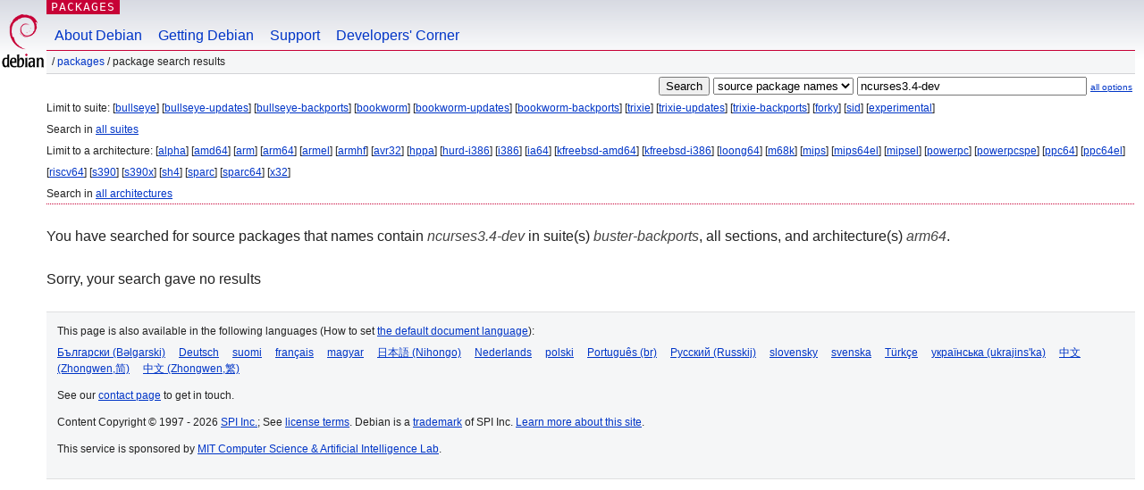

--- FILE ---
content_type: text/html; charset=UTF-8
request_url: https://packages.debian.org/search?lang=en&suite=buster-backports&arch=arm64&searchon=sourcenames&keywords=ncurses3.4-dev
body_size: 2083
content:


<!DOCTYPE html PUBLIC "-//W3C//DTD HTML 4.01//EN" "http://www.w3.org/TR/html4/strict.dtd">
<html lang="en">
<head>
<title>Debian -- Package Search Results -- ncurses3.4-dev</title>
<link rev="made" href="mailto:webmaster@debian.org">
<meta http-equiv="Content-Type" content="text/html; charset=UTF-8">
<meta name="Author" content="Debian Webmaster, webmaster@debian.org">
<meta name="Description" content="">
<meta name="Keywords" content="Debian,  ">


<link href="/debpkg.css" rel="stylesheet" type="text/css" media="all">

<script src="/packages.js" type="text/javascript"></script>
</head>
<body>
<div id="header">
   <div id="upperheader">

   <div id="logo">
  <!-- very Debian specific use of the logo stuff -->
<a href="https://www.debian.org/"><img src="/Pics/openlogo-50.png" alt="Debian" with="50" height="61"></a>
</div> <!-- end logo -->
<p class="hidecss"><a href="#inner">skip the navigation</a></p>
<p class="section"><a href="/">Packages</a></p>
</div> <!-- end upperheader -->
<!-- navbar -->
<div id="navbar">
<ul>
   <li><a href="https://www.debian.org/intro/about">About Debian</a></li>
   <li><a href="https://www.debian.org/distrib/">Getting Debian</a></li>
   <li><a href="https://www.debian.org/support">Support</a></li>
   <li><a href="https://www.debian.org/devel/">Developers'&nbsp;Corner</a></li>
</ul>
</div> <!-- end navbar -->

<div id="pnavbar">
 &nbsp;&#x2F; <a href="/" title="Debian Packages Homepage">Packages</a>

 &#x2F; Package Search Results 

</div> <!-- end navbar -->

</div> <!-- end header -->
<div id="content">


<form method="GET" action="/search">
<div id="hpacketsearch">


<input type="hidden" name="suite" value="buster-backports">
<input type="hidden" name="section" value="all">
<input type="hidden" name="arch" value="arm64">
<input type="hidden" name="lang" value="en">
<input type="submit" value="Search">
<select size="1" name="searchon">
<option value="names" >
package names</option>
<option value="all" >descriptions</option>
<option value="sourcenames" selected="selected">source package names</option>
<option value="contents" >package contents</option>
</select>
<input type="text" size="30" name="keywords" value="ncurses3.4-dev" id="kw">
<span style="font-size: 60%"><a href="/">all options</a></span>
</div> <!-- end hpacketsearch -->
</form>


<div id="psearchsug">

	


<p>Limit to suite:

	
	[<a href="/search?lang=en&amp;suite=bullseye&amp;arch=arm64&amp;searchon=sourcenames&amp;keywords=ncurses3.4-dev">bullseye</a>]
	

	
	[<a href="/search?lang=en&amp;suite=bullseye-updates&amp;arch=arm64&amp;searchon=sourcenames&amp;keywords=ncurses3.4-dev">bullseye-updates</a>]
	

	
	[<a href="/search?lang=en&amp;suite=bullseye-backports&amp;arch=arm64&amp;searchon=sourcenames&amp;keywords=ncurses3.4-dev">bullseye-backports</a>]
	

	
	[<a href="/search?lang=en&amp;suite=bookworm&amp;arch=arm64&amp;searchon=sourcenames&amp;keywords=ncurses3.4-dev">bookworm</a>]
	

	
	[<a href="/search?lang=en&amp;suite=bookworm-updates&amp;arch=arm64&amp;searchon=sourcenames&amp;keywords=ncurses3.4-dev">bookworm-updates</a>]
	

	
	[<a href="/search?lang=en&amp;suite=bookworm-backports&amp;arch=arm64&amp;searchon=sourcenames&amp;keywords=ncurses3.4-dev">bookworm-backports</a>]
	

	
	[<a href="/search?lang=en&amp;suite=trixie&amp;arch=arm64&amp;searchon=sourcenames&amp;keywords=ncurses3.4-dev">trixie</a>]
	

	
	[<a href="/search?lang=en&amp;suite=trixie-updates&amp;arch=arm64&amp;searchon=sourcenames&amp;keywords=ncurses3.4-dev">trixie-updates</a>]
	

	
	[<a href="/search?lang=en&amp;suite=trixie-backports&amp;arch=arm64&amp;searchon=sourcenames&amp;keywords=ncurses3.4-dev">trixie-backports</a>]
	

	
	[<a href="/search?lang=en&amp;suite=forky&amp;arch=arm64&amp;searchon=sourcenames&amp;keywords=ncurses3.4-dev">forky</a>]
	

	
	[<a href="/search?lang=en&amp;suite=sid&amp;arch=arm64&amp;searchon=sourcenames&amp;keywords=ncurses3.4-dev">sid</a>]
	

	
	[<a href="/search?lang=en&amp;suite=experimental&amp;arch=arm64&amp;searchon=sourcenames&amp;keywords=ncurses3.4-dev">experimental</a>]
	


<p>Search in <a href="/search?lang=en&amp;suite=all&amp;arch=arm64&amp;searchon=sourcenames&amp;keywords=ncurses3.4-dev">all suites</a>


<p>Limit to a architecture:

   
   [<a href="/search?lang=en&amp;suite=buster-backports&amp;arch=alpha&amp;searchon=sourcenames&amp;keywords=ncurses3.4-dev">alpha</a>]
   

   
   [<a href="/search?lang=en&amp;suite=buster-backports&amp;arch=amd64&amp;searchon=sourcenames&amp;keywords=ncurses3.4-dev">amd64</a>]
   

   
   [<a href="/search?lang=en&amp;suite=buster-backports&amp;arch=arm&amp;searchon=sourcenames&amp;keywords=ncurses3.4-dev">arm</a>]
   

   
   [<a href="/search?lang=en&amp;suite=buster-backports&amp;arch=arm64&amp;searchon=sourcenames&amp;keywords=ncurses3.4-dev">arm64</a>]
   

   
   [<a href="/search?lang=en&amp;suite=buster-backports&amp;arch=armel&amp;searchon=sourcenames&amp;keywords=ncurses3.4-dev">armel</a>]
   

   
   [<a href="/search?lang=en&amp;suite=buster-backports&amp;arch=armhf&amp;searchon=sourcenames&amp;keywords=ncurses3.4-dev">armhf</a>]
   

   
   [<a href="/search?lang=en&amp;suite=buster-backports&amp;arch=avr32&amp;searchon=sourcenames&amp;keywords=ncurses3.4-dev">avr32</a>]
   

   
   [<a href="/search?lang=en&amp;suite=buster-backports&amp;arch=hppa&amp;searchon=sourcenames&amp;keywords=ncurses3.4-dev">hppa</a>]
   

   
   [<a href="/search?lang=en&amp;suite=buster-backports&amp;arch=hurd-i386&amp;searchon=sourcenames&amp;keywords=ncurses3.4-dev">hurd-i386</a>]
   

   
   [<a href="/search?lang=en&amp;suite=buster-backports&amp;arch=i386&amp;searchon=sourcenames&amp;keywords=ncurses3.4-dev">i386</a>]
   

   
   [<a href="/search?lang=en&amp;suite=buster-backports&amp;arch=ia64&amp;searchon=sourcenames&amp;keywords=ncurses3.4-dev">ia64</a>]
   

   
   [<a href="/search?lang=en&amp;suite=buster-backports&amp;arch=kfreebsd-amd64&amp;searchon=sourcenames&amp;keywords=ncurses3.4-dev">kfreebsd-amd64</a>]
   

   
   [<a href="/search?lang=en&amp;suite=buster-backports&amp;arch=kfreebsd-i386&amp;searchon=sourcenames&amp;keywords=ncurses3.4-dev">kfreebsd-i386</a>]
   

   
   [<a href="/search?lang=en&amp;suite=buster-backports&amp;arch=loong64&amp;searchon=sourcenames&amp;keywords=ncurses3.4-dev">loong64</a>]
   

   
   [<a href="/search?lang=en&amp;suite=buster-backports&amp;arch=m68k&amp;searchon=sourcenames&amp;keywords=ncurses3.4-dev">m68k</a>]
   

   
   [<a href="/search?lang=en&amp;suite=buster-backports&amp;arch=mips&amp;searchon=sourcenames&amp;keywords=ncurses3.4-dev">mips</a>]
   

   
   [<a href="/search?lang=en&amp;suite=buster-backports&amp;arch=mips64el&amp;searchon=sourcenames&amp;keywords=ncurses3.4-dev">mips64el</a>]
   

   
   [<a href="/search?lang=en&amp;suite=buster-backports&amp;arch=mipsel&amp;searchon=sourcenames&amp;keywords=ncurses3.4-dev">mipsel</a>]
   

   
   [<a href="/search?lang=en&amp;suite=buster-backports&amp;arch=powerpc&amp;searchon=sourcenames&amp;keywords=ncurses3.4-dev">powerpc</a>]
   

   
   [<a href="/search?lang=en&amp;suite=buster-backports&amp;arch=powerpcspe&amp;searchon=sourcenames&amp;keywords=ncurses3.4-dev">powerpcspe</a>]
   

   
   [<a href="/search?lang=en&amp;suite=buster-backports&amp;arch=ppc64&amp;searchon=sourcenames&amp;keywords=ncurses3.4-dev">ppc64</a>]
   

   
   [<a href="/search?lang=en&amp;suite=buster-backports&amp;arch=ppc64el&amp;searchon=sourcenames&amp;keywords=ncurses3.4-dev">ppc64el</a>]
   

   
   [<a href="/search?lang=en&amp;suite=buster-backports&amp;arch=riscv64&amp;searchon=sourcenames&amp;keywords=ncurses3.4-dev">riscv64</a>]
   

   
   [<a href="/search?lang=en&amp;suite=buster-backports&amp;arch=s390&amp;searchon=sourcenames&amp;keywords=ncurses3.4-dev">s390</a>]
   

   
   [<a href="/search?lang=en&amp;suite=buster-backports&amp;arch=s390x&amp;searchon=sourcenames&amp;keywords=ncurses3.4-dev">s390x</a>]
   

   
   [<a href="/search?lang=en&amp;suite=buster-backports&amp;arch=sh4&amp;searchon=sourcenames&amp;keywords=ncurses3.4-dev">sh4</a>]
   

   
   [<a href="/search?lang=en&amp;suite=buster-backports&amp;arch=sparc&amp;searchon=sourcenames&amp;keywords=ncurses3.4-dev">sparc</a>]
   

   
   [<a href="/search?lang=en&amp;suite=buster-backports&amp;arch=sparc64&amp;searchon=sourcenames&amp;keywords=ncurses3.4-dev">sparc64</a>]
   

   
   [<a href="/search?lang=en&amp;suite=buster-backports&amp;arch=x32&amp;searchon=sourcenames&amp;keywords=ncurses3.4-dev">x32</a>]
   


<p>Search in <a href="/search?lang=en&amp;suite=buster-backports&amp;arch=any&amp;searchon=sourcenames&amp;keywords=ncurses3.4-dev">all architectures</a>


</div>


<!-- messages.tmpl -->
<div id="psearchres">


<p>You have searched for source packages that names contain <em>ncurses3.4-dev</em> in suite(s) <em>buster-backports</em>, all sections, and architecture(s) <em>arm64</em>.






<p id="psearchnoresult">Sorry, your search gave no results</p>






</div>
</div> <!-- end inner -->

<div id="footer">


<hr class="hidecss">
<!--UdmComment-->
<div id="pageLang">
<div id="langSelector">
<p>This page is also available in the following languages (How to set <a href="https://www.debian.org/intro/cn">the default document language</a>):</p>
<div id="langContainer">

<a href="/search?lang=bg&amp;suite=buster-backports&amp;arch=arm64&amp;searchon=sourcenames&amp;keywords=ncurses3.4-dev" title="Bulgarian" hreflang="bg" lang="bg" rel="alternate">&#1041;&#1098;&#1083;&#1075;&#1072;&#1088;&#1089;&#1082;&#1080; (B&#601;lgarski)</a>

<a href="/search?lang=de&amp;suite=buster-backports&amp;arch=arm64&amp;searchon=sourcenames&amp;keywords=ncurses3.4-dev" title="German" hreflang="de" lang="de" rel="alternate">Deutsch</a>

<a href="/search?lang=fi&amp;suite=buster-backports&amp;arch=arm64&amp;searchon=sourcenames&amp;keywords=ncurses3.4-dev" title="Finnish" hreflang="fi" lang="fi" rel="alternate">suomi</a>

<a href="/search?lang=fr&amp;suite=buster-backports&amp;arch=arm64&amp;searchon=sourcenames&amp;keywords=ncurses3.4-dev" title="French" hreflang="fr" lang="fr" rel="alternate">fran&ccedil;ais</a>

<a href="/search?lang=hu&amp;suite=buster-backports&amp;arch=arm64&amp;searchon=sourcenames&amp;keywords=ncurses3.4-dev" title="Hungarian" hreflang="hu" lang="hu" rel="alternate">magyar</a>

<a href="/search?lang=ja&amp;suite=buster-backports&amp;arch=arm64&amp;searchon=sourcenames&amp;keywords=ncurses3.4-dev" title="Japanese" hreflang="ja" lang="ja" rel="alternate">&#26085;&#26412;&#35486; (Nihongo)</a>

<a href="/search?lang=nl&amp;suite=buster-backports&amp;arch=arm64&amp;searchon=sourcenames&amp;keywords=ncurses3.4-dev" title="Dutch" hreflang="nl" lang="nl" rel="alternate">Nederlands</a>

<a href="/search?lang=pl&amp;suite=buster-backports&amp;arch=arm64&amp;searchon=sourcenames&amp;keywords=ncurses3.4-dev" title="Polish" hreflang="pl" lang="pl" rel="alternate">polski</a>

<a href="/search?lang=pt-br&amp;suite=buster-backports&amp;arch=arm64&amp;searchon=sourcenames&amp;keywords=ncurses3.4-dev" title="Portuguese (Brasilia)" hreflang="pt-br" lang="pt-br" rel="alternate">Portugu&ecirc;s (br)</a>

<a href="/search?lang=ru&amp;suite=buster-backports&amp;arch=arm64&amp;searchon=sourcenames&amp;keywords=ncurses3.4-dev" title="Russian" hreflang="ru" lang="ru" rel="alternate">&#1056;&#1091;&#1089;&#1089;&#1082;&#1080;&#1081; (Russkij)</a>

<a href="/search?lang=sk&amp;suite=buster-backports&amp;arch=arm64&amp;searchon=sourcenames&amp;keywords=ncurses3.4-dev" title="Slovak" hreflang="sk" lang="sk" rel="alternate">slovensky</a>

<a href="/search?lang=sv&amp;suite=buster-backports&amp;arch=arm64&amp;searchon=sourcenames&amp;keywords=ncurses3.4-dev" title="Swedish" hreflang="sv" lang="sv" rel="alternate">svenska</a>

<a href="/search?lang=tr&amp;suite=buster-backports&amp;arch=arm64&amp;searchon=sourcenames&amp;keywords=ncurses3.4-dev" title="Turkish" hreflang="tr" lang="tr" rel="alternate">T&uuml;rk&ccedil;e</a>

<a href="/search?lang=uk&amp;suite=buster-backports&amp;arch=arm64&amp;searchon=sourcenames&amp;keywords=ncurses3.4-dev" title="Ukrainian" hreflang="uk" lang="uk" rel="alternate">&#1091;&#1082;&#1088;&#1072;&#1111;&#1085;&#1089;&#1100;&#1082;&#1072; (ukrajins'ka)</a>

<a href="/search?lang=zh-cn&amp;suite=buster-backports&amp;arch=arm64&amp;searchon=sourcenames&amp;keywords=ncurses3.4-dev" title="Chinese (China)" hreflang="zh-cn" lang="zh-cn" rel="alternate">&#20013;&#25991; (Zhongwen,&#31616;)</a>

<a href="/search?lang=zh-tw&amp;suite=buster-backports&amp;arch=arm64&amp;searchon=sourcenames&amp;keywords=ncurses3.4-dev" title="Chinese (Taiwan)" hreflang="zh-tw" lang="zh-tw" rel="alternate">&#20013;&#25991; (Zhongwen,&#32321;)</a>

</div>
</div>
</div>
<!--/UdmComment-->


<hr class="hidecss">
<div id="fineprint" class="bordertop">
<div id="impressum">

<p>See our <a href="https://www.debian.org/contact">contact page</a> to get in touch.</p>


<p>
Content Copyright &copy; 1997 - 2026 <a href="https://www.spi-inc.org/">SPI Inc.</a>; See <a href="https://www.debian.org/license">license terms</a>. Debian is a <a href="https://www.debian.org/trademark">trademark</a> of SPI Inc.
 <a href="/about/">Learn more about this site</a>.</p>

</div> <!-- end impressum -->

<div id="sponsorfooter"><p>
This service is sponsored by <a href="http://www.csail.mit.edu/">MIT Computer Science & Artificial Intelligence Lab</a>.</p></div>

</div> <!-- end fineprint -->
</div> <!-- end footer -->
</body>
</html>
